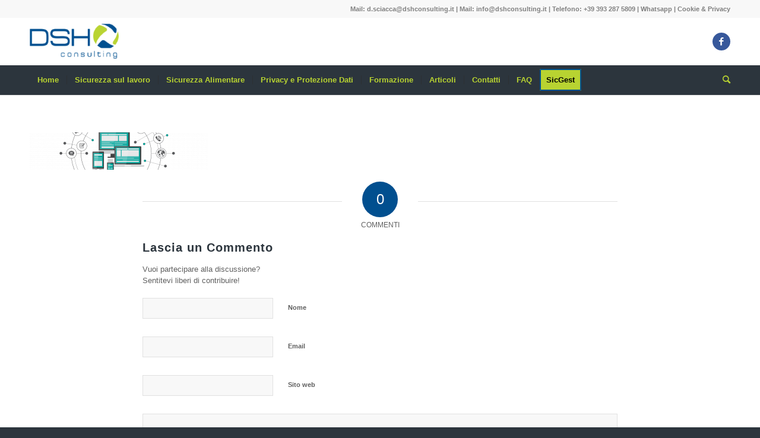

--- FILE ---
content_type: text/html; charset=UTF-8
request_url: https://www.dshconsulting.it/privacy-e-protezione-dati/privacy-dsh/
body_size: 18999
content:
<!DOCTYPE html>
<html dir="ltr" lang="it-IT" prefix="og: https://ogp.me/ns#" class="html_stretched responsive av-preloader-disabled  html_header_top html_logo_left html_bottom_nav_header html_menu_left html_custom html_header_sticky_disabled html_header_shrinking_disabled html_header_topbar_active html_mobile_menu_tablet html_header_searchicon html_content_align_center html_header_unstick_top_disabled html_header_stretch_disabled html_minimal_header html_minimal_header_shadow html_elegant-blog html_av-submenu-hidden html_av-submenu-display-click html_av-overlay-side html_av-overlay-side-classic html_av-submenu-clone html_entry_id_745 av-cookies-no-cookie-consent av-default-lightbox av-no-preview html_text_menu_active av-mobile-menu-switch-default">
<head>
<meta charset="UTF-8" />
<meta name="robots" content="index, follow" />


<!-- mobile setting -->
<meta name="viewport" content="width=device-width, initial-scale=1">

<!-- Scripts/CSS and wp_head hook -->
<title>privacy-dsh | DSH Consulting Srl</title>
	<style>img:is([sizes="auto" i], [sizes^="auto," i]) { contain-intrinsic-size: 3000px 1500px }</style>
	
		<!-- All in One SEO 4.8.2 - aioseo.com -->
	<meta name="robots" content="max-image-preview:large" />
	<meta name="google-site-verification" content="LVtCrCON5JHy6wsmj_-ojcFL--DKwIEXFzTbMJn-i5U" />
	<link rel="canonical" href="https://www.dshconsulting.it/privacy-e-protezione-dati/privacy-dsh/" />
	<meta name="generator" content="All in One SEO (AIOSEO) 4.8.2" />
		<meta property="og:locale" content="it_IT" />
		<meta property="og:site_name" content="DSH Consulting Srl - Sicurezza sul lavoro, alimentare e protezione dati" />
		<meta property="og:type" content="article" />
		<meta property="og:title" content="privacy-dsh | DSH Consulting Srl" />
		<meta property="og:url" content="https://www.dshconsulting.it/privacy-e-protezione-dati/privacy-dsh/" />
		<meta property="fb:admins" content="1760843690880405" />
		<meta property="article:published_time" content="2020-04-01T12:13:57+00:00" />
		<meta property="article:modified_time" content="2020-04-01T12:13:57+00:00" />
		<meta property="article:publisher" content="https://www.facebook.com/DSHConsulting" />
		<meta property="article:author" content="https://www.facebook.com/dario.sciacca.1447/" />
		<meta name="twitter:card" content="summary" />
		<meta name="twitter:title" content="privacy-dsh | DSH Consulting Srl" />
		<script type="application/ld+json" class="aioseo-schema">
			{"@context":"https:\/\/schema.org","@graph":[{"@type":"BreadcrumbList","@id":"https:\/\/www.dshconsulting.it\/privacy-e-protezione-dati\/privacy-dsh\/#breadcrumblist","itemListElement":[{"@type":"ListItem","@id":"https:\/\/www.dshconsulting.it\/#listItem","position":1,"name":"Home","item":"https:\/\/www.dshconsulting.it\/","nextItem":{"@type":"ListItem","@id":"https:\/\/www.dshconsulting.it\/privacy-e-protezione-dati\/privacy-dsh\/#listItem","name":"privacy-dsh"}},{"@type":"ListItem","@id":"https:\/\/www.dshconsulting.it\/privacy-e-protezione-dati\/privacy-dsh\/#listItem","position":2,"name":"privacy-dsh","previousItem":{"@type":"ListItem","@id":"https:\/\/www.dshconsulting.it\/#listItem","name":"Home"}}]},{"@type":"ItemPage","@id":"https:\/\/www.dshconsulting.it\/privacy-e-protezione-dati\/privacy-dsh\/#itempage","url":"https:\/\/www.dshconsulting.it\/privacy-e-protezione-dati\/privacy-dsh\/","name":"privacy-dsh | DSH Consulting Srl","inLanguage":"it-IT","isPartOf":{"@id":"https:\/\/www.dshconsulting.it\/#website"},"breadcrumb":{"@id":"https:\/\/www.dshconsulting.it\/privacy-e-protezione-dati\/privacy-dsh\/#breadcrumblist"},"author":{"@id":"https:\/\/www.dshconsulting.it\/author\/gestore\/#author"},"creator":{"@id":"https:\/\/www.dshconsulting.it\/author\/gestore\/#author"},"datePublished":"2020-04-01T12:13:57+00:00","dateModified":"2020-04-01T12:13:57+00:00"},{"@type":"Organization","@id":"https:\/\/www.dshconsulting.it\/#organization","name":"DSH Consulting Srl","description":"Sicurezza sul lavoro, alimentare e protezione dati","url":"https:\/\/www.dshconsulting.it\/","telephone":"+393932875809","logo":{"@type":"ImageObject","url":"https:\/\/www.dshconsulting.it\/wp-content\/uploads\/2020\/03\/logo_dshconsulting-def.png","@id":"https:\/\/www.dshconsulting.it\/privacy-e-protezione-dati\/privacy-dsh\/#organizationLogo","width":205,"height":80,"caption":"dsh consulting logo"},"image":{"@id":"https:\/\/www.dshconsulting.it\/privacy-e-protezione-dati\/privacy-dsh\/#organizationLogo"},"sameAs":["https:\/\/www.facebook.com\/DSHConsulting","https:\/\/www.linkedin.com\/in\/dario-sciacca-482654145\/"]},{"@type":"Person","@id":"https:\/\/www.dshconsulting.it\/author\/gestore\/#author","url":"https:\/\/www.dshconsulting.it\/author\/gestore\/","name":"gestore","image":{"@type":"ImageObject","@id":"https:\/\/www.dshconsulting.it\/privacy-e-protezione-dati\/privacy-dsh\/#authorImage","url":"https:\/\/secure.gravatar.com\/avatar\/ebfd746015bd818c0a83f6a3a6e54a56df28f47ce5cf0308bc55b618ef154f76?s=96&d=mm&r=g","width":96,"height":96,"caption":"gestore"}},{"@type":"WebSite","@id":"https:\/\/www.dshconsulting.it\/#website","url":"https:\/\/www.dshconsulting.it\/","name":"DSH Consulting Srl","description":"Sicurezza sul lavoro, alimentare e protezione dati","inLanguage":"it-IT","publisher":{"@id":"https:\/\/www.dshconsulting.it\/#organization"}}]}
		</script>
		<!-- All in One SEO -->

<link rel="alternate" type="application/rss+xml" title="DSH Consulting Srl &raquo; Feed" href="https://www.dshconsulting.it/feed/" />
<link rel="alternate" type="application/rss+xml" title="DSH Consulting Srl &raquo; Feed dei commenti" href="https://www.dshconsulting.it/comments/feed/" />
<link rel="alternate" type="application/rss+xml" title="DSH Consulting Srl &raquo; privacy-dsh Feed dei commenti" href="https://www.dshconsulting.it/privacy-e-protezione-dati/privacy-dsh/feed/" />

<!-- google webfont font replacement -->

			
			<script type="text/javascript">
/* <![CDATA[ */
window._wpemojiSettings = {"baseUrl":"https:\/\/s.w.org\/images\/core\/emoji\/16.0.1\/72x72\/","ext":".png","svgUrl":"https:\/\/s.w.org\/images\/core\/emoji\/16.0.1\/svg\/","svgExt":".svg","source":{"concatemoji":"https:\/\/www.dshconsulting.it\/wp-includes\/js\/wp-emoji-release.min.js?ver=6.8.3"}};
/*! This file is auto-generated */
!function(s,n){var o,i,e;function c(e){try{var t={supportTests:e,timestamp:(new Date).valueOf()};sessionStorage.setItem(o,JSON.stringify(t))}catch(e){}}function p(e,t,n){e.clearRect(0,0,e.canvas.width,e.canvas.height),e.fillText(t,0,0);var t=new Uint32Array(e.getImageData(0,0,e.canvas.width,e.canvas.height).data),a=(e.clearRect(0,0,e.canvas.width,e.canvas.height),e.fillText(n,0,0),new Uint32Array(e.getImageData(0,0,e.canvas.width,e.canvas.height).data));return t.every(function(e,t){return e===a[t]})}function u(e,t){e.clearRect(0,0,e.canvas.width,e.canvas.height),e.fillText(t,0,0);for(var n=e.getImageData(16,16,1,1),a=0;a<n.data.length;a++)if(0!==n.data[a])return!1;return!0}function f(e,t,n,a){switch(t){case"flag":return n(e,"\ud83c\udff3\ufe0f\u200d\u26a7\ufe0f","\ud83c\udff3\ufe0f\u200b\u26a7\ufe0f")?!1:!n(e,"\ud83c\udde8\ud83c\uddf6","\ud83c\udde8\u200b\ud83c\uddf6")&&!n(e,"\ud83c\udff4\udb40\udc67\udb40\udc62\udb40\udc65\udb40\udc6e\udb40\udc67\udb40\udc7f","\ud83c\udff4\u200b\udb40\udc67\u200b\udb40\udc62\u200b\udb40\udc65\u200b\udb40\udc6e\u200b\udb40\udc67\u200b\udb40\udc7f");case"emoji":return!a(e,"\ud83e\udedf")}return!1}function g(e,t,n,a){var r="undefined"!=typeof WorkerGlobalScope&&self instanceof WorkerGlobalScope?new OffscreenCanvas(300,150):s.createElement("canvas"),o=r.getContext("2d",{willReadFrequently:!0}),i=(o.textBaseline="top",o.font="600 32px Arial",{});return e.forEach(function(e){i[e]=t(o,e,n,a)}),i}function t(e){var t=s.createElement("script");t.src=e,t.defer=!0,s.head.appendChild(t)}"undefined"!=typeof Promise&&(o="wpEmojiSettingsSupports",i=["flag","emoji"],n.supports={everything:!0,everythingExceptFlag:!0},e=new Promise(function(e){s.addEventListener("DOMContentLoaded",e,{once:!0})}),new Promise(function(t){var n=function(){try{var e=JSON.parse(sessionStorage.getItem(o));if("object"==typeof e&&"number"==typeof e.timestamp&&(new Date).valueOf()<e.timestamp+604800&&"object"==typeof e.supportTests)return e.supportTests}catch(e){}return null}();if(!n){if("undefined"!=typeof Worker&&"undefined"!=typeof OffscreenCanvas&&"undefined"!=typeof URL&&URL.createObjectURL&&"undefined"!=typeof Blob)try{var e="postMessage("+g.toString()+"("+[JSON.stringify(i),f.toString(),p.toString(),u.toString()].join(",")+"));",a=new Blob([e],{type:"text/javascript"}),r=new Worker(URL.createObjectURL(a),{name:"wpTestEmojiSupports"});return void(r.onmessage=function(e){c(n=e.data),r.terminate(),t(n)})}catch(e){}c(n=g(i,f,p,u))}t(n)}).then(function(e){for(var t in e)n.supports[t]=e[t],n.supports.everything=n.supports.everything&&n.supports[t],"flag"!==t&&(n.supports.everythingExceptFlag=n.supports.everythingExceptFlag&&n.supports[t]);n.supports.everythingExceptFlag=n.supports.everythingExceptFlag&&!n.supports.flag,n.DOMReady=!1,n.readyCallback=function(){n.DOMReady=!0}}).then(function(){return e}).then(function(){var e;n.supports.everything||(n.readyCallback(),(e=n.source||{}).concatemoji?t(e.concatemoji):e.wpemoji&&e.twemoji&&(t(e.twemoji),t(e.wpemoji)))}))}((window,document),window._wpemojiSettings);
/* ]]> */
</script>
<link rel='stylesheet' id='ht_ctc_main_css-css' href='https://www.dshconsulting.it/wp-content/plugins/click-to-chat-for-whatsapp/new/inc/assets/css/main.css?ver=4.22' type='text/css' media='all' />
<style id='wp-emoji-styles-inline-css' type='text/css'>

	img.wp-smiley, img.emoji {
		display: inline !important;
		border: none !important;
		box-shadow: none !important;
		height: 1em !important;
		width: 1em !important;
		margin: 0 0.07em !important;
		vertical-align: -0.1em !important;
		background: none !important;
		padding: 0 !important;
	}
</style>
<link rel='stylesheet' id='wp-block-library-css' href='https://www.dshconsulting.it/wp-includes/css/dist/block-library/style.min.css?ver=6.8.3' type='text/css' media='all' />
<style id='classic-theme-styles-inline-css' type='text/css'>
/*! This file is auto-generated */
.wp-block-button__link{color:#fff;background-color:#32373c;border-radius:9999px;box-shadow:none;text-decoration:none;padding:calc(.667em + 2px) calc(1.333em + 2px);font-size:1.125em}.wp-block-file__button{background:#32373c;color:#fff;text-decoration:none}
</style>
<style id='global-styles-inline-css' type='text/css'>
:root{--wp--preset--aspect-ratio--square: 1;--wp--preset--aspect-ratio--4-3: 4/3;--wp--preset--aspect-ratio--3-4: 3/4;--wp--preset--aspect-ratio--3-2: 3/2;--wp--preset--aspect-ratio--2-3: 2/3;--wp--preset--aspect-ratio--16-9: 16/9;--wp--preset--aspect-ratio--9-16: 9/16;--wp--preset--color--black: #000000;--wp--preset--color--cyan-bluish-gray: #abb8c3;--wp--preset--color--white: #ffffff;--wp--preset--color--pale-pink: #f78da7;--wp--preset--color--vivid-red: #cf2e2e;--wp--preset--color--luminous-vivid-orange: #ff6900;--wp--preset--color--luminous-vivid-amber: #fcb900;--wp--preset--color--light-green-cyan: #7bdcb5;--wp--preset--color--vivid-green-cyan: #00d084;--wp--preset--color--pale-cyan-blue: #8ed1fc;--wp--preset--color--vivid-cyan-blue: #0693e3;--wp--preset--color--vivid-purple: #9b51e0;--wp--preset--gradient--vivid-cyan-blue-to-vivid-purple: linear-gradient(135deg,rgba(6,147,227,1) 0%,rgb(155,81,224) 100%);--wp--preset--gradient--light-green-cyan-to-vivid-green-cyan: linear-gradient(135deg,rgb(122,220,180) 0%,rgb(0,208,130) 100%);--wp--preset--gradient--luminous-vivid-amber-to-luminous-vivid-orange: linear-gradient(135deg,rgba(252,185,0,1) 0%,rgba(255,105,0,1) 100%);--wp--preset--gradient--luminous-vivid-orange-to-vivid-red: linear-gradient(135deg,rgba(255,105,0,1) 0%,rgb(207,46,46) 100%);--wp--preset--gradient--very-light-gray-to-cyan-bluish-gray: linear-gradient(135deg,rgb(238,238,238) 0%,rgb(169,184,195) 100%);--wp--preset--gradient--cool-to-warm-spectrum: linear-gradient(135deg,rgb(74,234,220) 0%,rgb(151,120,209) 20%,rgb(207,42,186) 40%,rgb(238,44,130) 60%,rgb(251,105,98) 80%,rgb(254,248,76) 100%);--wp--preset--gradient--blush-light-purple: linear-gradient(135deg,rgb(255,206,236) 0%,rgb(152,150,240) 100%);--wp--preset--gradient--blush-bordeaux: linear-gradient(135deg,rgb(254,205,165) 0%,rgb(254,45,45) 50%,rgb(107,0,62) 100%);--wp--preset--gradient--luminous-dusk: linear-gradient(135deg,rgb(255,203,112) 0%,rgb(199,81,192) 50%,rgb(65,88,208) 100%);--wp--preset--gradient--pale-ocean: linear-gradient(135deg,rgb(255,245,203) 0%,rgb(182,227,212) 50%,rgb(51,167,181) 100%);--wp--preset--gradient--electric-grass: linear-gradient(135deg,rgb(202,248,128) 0%,rgb(113,206,126) 100%);--wp--preset--gradient--midnight: linear-gradient(135deg,rgb(2,3,129) 0%,rgb(40,116,252) 100%);--wp--preset--font-size--small: 13px;--wp--preset--font-size--medium: 20px;--wp--preset--font-size--large: 36px;--wp--preset--font-size--x-large: 42px;--wp--preset--spacing--20: 0.44rem;--wp--preset--spacing--30: 0.67rem;--wp--preset--spacing--40: 1rem;--wp--preset--spacing--50: 1.5rem;--wp--preset--spacing--60: 2.25rem;--wp--preset--spacing--70: 3.38rem;--wp--preset--spacing--80: 5.06rem;--wp--preset--shadow--natural: 6px 6px 9px rgba(0, 0, 0, 0.2);--wp--preset--shadow--deep: 12px 12px 50px rgba(0, 0, 0, 0.4);--wp--preset--shadow--sharp: 6px 6px 0px rgba(0, 0, 0, 0.2);--wp--preset--shadow--outlined: 6px 6px 0px -3px rgba(255, 255, 255, 1), 6px 6px rgba(0, 0, 0, 1);--wp--preset--shadow--crisp: 6px 6px 0px rgba(0, 0, 0, 1);}:where(.is-layout-flex){gap: 0.5em;}:where(.is-layout-grid){gap: 0.5em;}body .is-layout-flex{display: flex;}.is-layout-flex{flex-wrap: wrap;align-items: center;}.is-layout-flex > :is(*, div){margin: 0;}body .is-layout-grid{display: grid;}.is-layout-grid > :is(*, div){margin: 0;}:where(.wp-block-columns.is-layout-flex){gap: 2em;}:where(.wp-block-columns.is-layout-grid){gap: 2em;}:where(.wp-block-post-template.is-layout-flex){gap: 1.25em;}:where(.wp-block-post-template.is-layout-grid){gap: 1.25em;}.has-black-color{color: var(--wp--preset--color--black) !important;}.has-cyan-bluish-gray-color{color: var(--wp--preset--color--cyan-bluish-gray) !important;}.has-white-color{color: var(--wp--preset--color--white) !important;}.has-pale-pink-color{color: var(--wp--preset--color--pale-pink) !important;}.has-vivid-red-color{color: var(--wp--preset--color--vivid-red) !important;}.has-luminous-vivid-orange-color{color: var(--wp--preset--color--luminous-vivid-orange) !important;}.has-luminous-vivid-amber-color{color: var(--wp--preset--color--luminous-vivid-amber) !important;}.has-light-green-cyan-color{color: var(--wp--preset--color--light-green-cyan) !important;}.has-vivid-green-cyan-color{color: var(--wp--preset--color--vivid-green-cyan) !important;}.has-pale-cyan-blue-color{color: var(--wp--preset--color--pale-cyan-blue) !important;}.has-vivid-cyan-blue-color{color: var(--wp--preset--color--vivid-cyan-blue) !important;}.has-vivid-purple-color{color: var(--wp--preset--color--vivid-purple) !important;}.has-black-background-color{background-color: var(--wp--preset--color--black) !important;}.has-cyan-bluish-gray-background-color{background-color: var(--wp--preset--color--cyan-bluish-gray) !important;}.has-white-background-color{background-color: var(--wp--preset--color--white) !important;}.has-pale-pink-background-color{background-color: var(--wp--preset--color--pale-pink) !important;}.has-vivid-red-background-color{background-color: var(--wp--preset--color--vivid-red) !important;}.has-luminous-vivid-orange-background-color{background-color: var(--wp--preset--color--luminous-vivid-orange) !important;}.has-luminous-vivid-amber-background-color{background-color: var(--wp--preset--color--luminous-vivid-amber) !important;}.has-light-green-cyan-background-color{background-color: var(--wp--preset--color--light-green-cyan) !important;}.has-vivid-green-cyan-background-color{background-color: var(--wp--preset--color--vivid-green-cyan) !important;}.has-pale-cyan-blue-background-color{background-color: var(--wp--preset--color--pale-cyan-blue) !important;}.has-vivid-cyan-blue-background-color{background-color: var(--wp--preset--color--vivid-cyan-blue) !important;}.has-vivid-purple-background-color{background-color: var(--wp--preset--color--vivid-purple) !important;}.has-black-border-color{border-color: var(--wp--preset--color--black) !important;}.has-cyan-bluish-gray-border-color{border-color: var(--wp--preset--color--cyan-bluish-gray) !important;}.has-white-border-color{border-color: var(--wp--preset--color--white) !important;}.has-pale-pink-border-color{border-color: var(--wp--preset--color--pale-pink) !important;}.has-vivid-red-border-color{border-color: var(--wp--preset--color--vivid-red) !important;}.has-luminous-vivid-orange-border-color{border-color: var(--wp--preset--color--luminous-vivid-orange) !important;}.has-luminous-vivid-amber-border-color{border-color: var(--wp--preset--color--luminous-vivid-amber) !important;}.has-light-green-cyan-border-color{border-color: var(--wp--preset--color--light-green-cyan) !important;}.has-vivid-green-cyan-border-color{border-color: var(--wp--preset--color--vivid-green-cyan) !important;}.has-pale-cyan-blue-border-color{border-color: var(--wp--preset--color--pale-cyan-blue) !important;}.has-vivid-cyan-blue-border-color{border-color: var(--wp--preset--color--vivid-cyan-blue) !important;}.has-vivid-purple-border-color{border-color: var(--wp--preset--color--vivid-purple) !important;}.has-vivid-cyan-blue-to-vivid-purple-gradient-background{background: var(--wp--preset--gradient--vivid-cyan-blue-to-vivid-purple) !important;}.has-light-green-cyan-to-vivid-green-cyan-gradient-background{background: var(--wp--preset--gradient--light-green-cyan-to-vivid-green-cyan) !important;}.has-luminous-vivid-amber-to-luminous-vivid-orange-gradient-background{background: var(--wp--preset--gradient--luminous-vivid-amber-to-luminous-vivid-orange) !important;}.has-luminous-vivid-orange-to-vivid-red-gradient-background{background: var(--wp--preset--gradient--luminous-vivid-orange-to-vivid-red) !important;}.has-very-light-gray-to-cyan-bluish-gray-gradient-background{background: var(--wp--preset--gradient--very-light-gray-to-cyan-bluish-gray) !important;}.has-cool-to-warm-spectrum-gradient-background{background: var(--wp--preset--gradient--cool-to-warm-spectrum) !important;}.has-blush-light-purple-gradient-background{background: var(--wp--preset--gradient--blush-light-purple) !important;}.has-blush-bordeaux-gradient-background{background: var(--wp--preset--gradient--blush-bordeaux) !important;}.has-luminous-dusk-gradient-background{background: var(--wp--preset--gradient--luminous-dusk) !important;}.has-pale-ocean-gradient-background{background: var(--wp--preset--gradient--pale-ocean) !important;}.has-electric-grass-gradient-background{background: var(--wp--preset--gradient--electric-grass) !important;}.has-midnight-gradient-background{background: var(--wp--preset--gradient--midnight) !important;}.has-small-font-size{font-size: var(--wp--preset--font-size--small) !important;}.has-medium-font-size{font-size: var(--wp--preset--font-size--medium) !important;}.has-large-font-size{font-size: var(--wp--preset--font-size--large) !important;}.has-x-large-font-size{font-size: var(--wp--preset--font-size--x-large) !important;}
:where(.wp-block-post-template.is-layout-flex){gap: 1.25em;}:where(.wp-block-post-template.is-layout-grid){gap: 1.25em;}
:where(.wp-block-columns.is-layout-flex){gap: 2em;}:where(.wp-block-columns.is-layout-grid){gap: 2em;}
:root :where(.wp-block-pullquote){font-size: 1.5em;line-height: 1.6;}
</style>
<link rel='stylesheet' id='contact-form-7-css' href='https://www.dshconsulting.it/wp-content/plugins/contact-form-7/includes/css/styles.css?ver=6.0.6' type='text/css' media='all' />
<link rel='stylesheet' id='float-menu-css' href='https://www.dshconsulting.it/wp-content/plugins/float-menu/public/assets/css/style.min.css?ver=7.0.7' type='text/css' media='all' />
<link rel='stylesheet' id='float-menu-fontawesome-css' href='https://www.dshconsulting.it/wp-content/plugins/float-menu/vendors/fontawesome/css/all.min.css?ver=6.7.1' type='text/css' media='all' />
<link rel='stylesheet' id='avia-merged-styles-css' href='https://www.dshconsulting.it/wp-content/uploads/dynamic_avia/avia-merged-styles-23edadf50cb577c6d7540f416103c960---6387634c02f24.css' type='text/css' media='all' />
<script type="text/javascript" src="https://www.dshconsulting.it/wp-includes/js/jquery/jquery.min.js?ver=3.7.1" id="jquery-core-js"></script>

<link rel="https://api.w.org/" href="https://www.dshconsulting.it/wp-json/" /><link rel="alternate" title="JSON" type="application/json" href="https://www.dshconsulting.it/wp-json/wp/v2/media/745" /><link rel="EditURI" type="application/rsd+xml" title="RSD" href="https://www.dshconsulting.it/xmlrpc.php?rsd" />
<meta name="generator" content="WordPress 6.8.3" />
<link rel='shortlink' href='https://www.dshconsulting.it/?p=745' />
<link rel="alternate" title="oEmbed (JSON)" type="application/json+oembed" href="https://www.dshconsulting.it/wp-json/oembed/1.0/embed?url=https%3A%2F%2Fwww.dshconsulting.it%2Fprivacy-e-protezione-dati%2Fprivacy-dsh%2F" />
<link rel="alternate" title="oEmbed (XML)" type="text/xml+oembed" href="https://www.dshconsulting.it/wp-json/oembed/1.0/embed?url=https%3A%2F%2Fwww.dshconsulting.it%2Fprivacy-e-protezione-dati%2Fprivacy-dsh%2F&#038;format=xml" />
<link rel="profile" href="http://gmpg.org/xfn/11" />
<link rel="alternate" type="application/rss+xml" title="DSH Consulting Srl RSS2 Feed" href="https://www.dshconsulting.it/feed/" />
<link rel="pingback" href="https://www.dshconsulting.it/xmlrpc.php" />

<style type='text/css' media='screen'>
 #top #header_main > .container, #top #header_main > .container .main_menu  .av-main-nav > li > a, #top #header_main #menu-item-shop .cart_dropdown_link{ height:80px; line-height: 80px; }
 .html_top_nav_header .av-logo-container{ height:80px;  }
 .html_header_top.html_header_sticky #top #wrap_all #main{ padding-top:162px; } 
</style>
<!--[if lt IE 9]><script src="https://www.dshconsulting.it/wp-content/themes/enfold/js/html5shiv.js"></script><![endif]-->
<link rel="icon" href="/wp-content/uploads/2020/01/favicon-dsh.png" type="image/png">
			<link rel="stylesheet" href="https://use.fontawesome.com/releases/v5.3.1/css/all.css" integrity="sha384-mzrmE5qonljUremFsqc01SB46JvROS7bZs3IO2EmfFsd15uHvIt+Y8vEf7N7fWAU" crossorigin="anonymous">
			
<!-- To speed up the rendering and to display the site as fast as possible to the user we include some styles and scripts for above the fold content inline -->
		<style type="text/css" id="wp-custom-css">
			#top #wrap_all .header_color .av-menu-button-colored > a .avia-menu-text{
	background-color: #b8d331;
	font-weight: 600;
	color: black;
}
#top .fullsize .template-blog .post .entry-content-wrapper > *{
	max-width: 65em !important;
}
#top .fullsize .template-blog .post .entry-content-wrapper{
	max-width: 1000px !important;
}
.av-main-nav ul {
    display: none;
    margin-left: 0;
    left: 0;
    position: absolute;
    top: 100%;
    width: 250px;
    z-index: 2;
    padding: 0;
    box-shadow: 0 8px 15px rgba(0,0,0,0.1);
    margin-top: -1px;
}
div .av_one_half {
    margin-left: 3% !important;
    width: 47%;
}
.js_active .top_tab .tab{
	font-size:16px;
}
.avia-button.avia-size-large{
font-size:15px;
}
.logo{
margin-top: 10px;
width: 150px;
}
@media only screen and (max-width: 767px){
.responsive #top .logo {
    margin: 0px !important;
    position: static;
    display: table;
    height: 80px;
    float: none;
    padding: 0;
    border: none;
    width: 50%;
}
.responsive #top .av-large-testimonial-slider.avia-testimonial-wrapper .avia-testimonial {
    padding: 0px 0px;
    font-size: 0.85em;
    text-align: justify;
}
.avia-slider-testimonials .avia-testimonial-content p{
		font-size:15px;
	}
		#top label {
    font-weight: bold;
    font-size: 0.70em;
	}
}
@media only screen and (max-width: 479px){
#top .avia-slideshow-arrows a {
display: none !important;
}
	.avia-slide-wrap{
		height:250px !important;
	}
	.av_slideshow_full li img{
		height: 100% !important;
	}
}		</style>
		<style type='text/css'>
@font-face {font-family: 'entypo-fontello'; font-weight: normal; font-style: normal; font-display: auto;
src: url('https://www.dshconsulting.it/wp-content/themes/enfold/config-templatebuilder/avia-template-builder/assets/fonts/entypo-fontello.woff2') format('woff2'),
url('https://www.dshconsulting.it/wp-content/themes/enfold/config-templatebuilder/avia-template-builder/assets/fonts/entypo-fontello.woff') format('woff'),
url('https://www.dshconsulting.it/wp-content/themes/enfold/config-templatebuilder/avia-template-builder/assets/fonts/entypo-fontello.ttf') format('truetype'),
url('https://www.dshconsulting.it/wp-content/themes/enfold/config-templatebuilder/avia-template-builder/assets/fonts/entypo-fontello.svg#entypo-fontello') format('svg'),
url('https://www.dshconsulting.it/wp-content/themes/enfold/config-templatebuilder/avia-template-builder/assets/fonts/entypo-fontello.eot'),
url('https://www.dshconsulting.it/wp-content/themes/enfold/config-templatebuilder/avia-template-builder/assets/fonts/entypo-fontello.eot?#iefix') format('embedded-opentype');
} #top .avia-font-entypo-fontello, body .avia-font-entypo-fontello, html body [data-av_iconfont='entypo-fontello']:before{ font-family: 'entypo-fontello'; }
</style>

<!--
Debugging Info for Theme support: 

Theme: Enfold
Version: 4.8.7
Installed: enfold
AviaFramework Version: 5.0
AviaBuilder Version: 4.8
aviaElementManager Version: 1.0.1
- - - - - - - - - - -
ChildTheme: Enfold Child
ChildTheme Version: 1.0
ChildTheme Installed: enfold

ML:2048-PU:33-PLA:8
WP:6.8.3
Compress: CSS:all theme files - JS:all theme files
Updates: disabled
PLAu:8
-->
</head>

<body id="top" class="attachment wp-singular attachment-template-default attachmentid-745 attachment-png wp-theme-enfold wp-child-theme-enfold-child stretched rtl_columns av-curtain-numeric metrophobic helvetica-neue-websave helvetica_neue  avia-responsive-images-support" itemscope="itemscope" itemtype="https://schema.org/WebPage" >

	
	<div id='wrap_all'>

	
<header id='header' class='all_colors header_color light_bg_color  av_header_top av_logo_left av_bottom_nav_header av_menu_left av_custom av_header_sticky_disabled av_header_shrinking_disabled av_header_stretch_disabled av_mobile_menu_tablet av_header_searchicon av_header_unstick_top_disabled av_seperator_small_border av_minimal_header av_minimal_header_shadow'  role="banner" itemscope="itemscope" itemtype="https://schema.org/WPHeader" >

		<div id='header_meta' class='container_wrap container_wrap_meta  av_icon_active_main av_phone_active_right av_extra_header_active av_entry_id_745'>

			      <div class='container'>
			      <div class='phone-info '><div>Mail: <a href="mailto:d.sciacca@dshconsulting.it">d.sciacca@dshconsulting.it</a> | Mail: <a href="mailto:info@dshconsulting.it">info@dshconsulting.it</a> | Telefono: +39 393 287 5809 | <a href="https://api.whatsapp.com/send?phone=+393932875809">Whatsapp</a> | <a href="/wp-content/uploads/2020/05/privacypolicy.pdf">Cookie & Privacy</a></div></div>			      </div>
		</div>

		<div  id='header_main' class='container_wrap container_wrap_logo'>

        <div class='container av-logo-container'><div class='inner-container'><span class='logo avia-standard-logo'><a href='https://www.dshconsulting.it/' class=''><img src="/wp-content/uploads/2020/03/logo_dshconsulting-def.png" height="100" width="300" alt='DSH Consulting Srl' title='' /></a></span><ul class='noLightbox social_bookmarks icon_count_1'><li class='social_bookmarks_facebook av-social-link-facebook social_icon_1'><a target="_blank" aria-label="Collegamento a Facebook" href='https://www.facebook.com/DSHConsulting' aria-hidden='false' data-av_icon='' data-av_iconfont='entypo-fontello' title='Facebook' rel="noopener"><span class='avia_hidden_link_text'>Facebook</span></a></li></ul></div></div><div id='header_main_alternate' class='container_wrap'><div class='container'><nav class='main_menu' data-selectname='Seleziona una pagina'  role="navigation" itemscope="itemscope" itemtype="https://schema.org/SiteNavigationElement" ><div class="avia-menu av-main-nav-wrap"><ul id="avia-menu" class="menu av-main-nav"><li id="menu-item-495" class="menu-item menu-item-type-custom menu-item-object-custom menu-item-home menu-item-top-level menu-item-top-level-1"><a href="https://www.dshconsulting.it/" itemprop="url" role="menuitem" tabindex="0"><span class="avia-bullet"></span><span class="avia-menu-text">Home</span><span class="avia-menu-fx"><span class="avia-arrow-wrap"><span class="avia-arrow"></span></span></span></a></li>
<li id="menu-item-527" class="menu-item menu-item-type-post_type menu-item-object-page menu-item-has-children menu-item-top-level menu-item-top-level-2"><a href="https://www.dshconsulting.it/sicurezza-sul-lavoro/" itemprop="url" role="menuitem" tabindex="0"><span class="avia-bullet"></span><span class="avia-menu-text">Sicurezza sul lavoro</span><span class="avia-menu-fx"><span class="avia-arrow-wrap"><span class="avia-arrow"></span></span></span></a>


<ul class="sub-menu">
	<li id="menu-item-238" class="menu-item menu-item-type-post_type menu-item-object-page"><a href="https://www.dshconsulting.it/sicurezza-sul-lavoro/rspp-esterno/" itemprop="url" role="menuitem" tabindex="0"><span class="avia-bullet"></span><span class="avia-menu-text">RSPP Esterno</span></a></li>
	<li id="menu-item-384" class="menu-item menu-item-type-post_type menu-item-object-page"><a href="https://www.dshconsulting.it/sicurezza-sul-lavoro/dvr-duvri/" itemprop="url" role="menuitem" tabindex="0"><span class="avia-bullet"></span><span class="avia-menu-text">DVR e DUVRI</span></a></li>
	<li id="menu-item-389" class="menu-item menu-item-type-post_type menu-item-object-page"><a href="https://www.dshconsulting.it/sicurezza-sul-lavoro/medicina-del-lavoro/" itemprop="url" role="menuitem" tabindex="0"><span class="avia-bullet"></span><span class="avia-menu-text">Medicina del Lavoro</span></a></li>
	<li id="menu-item-393" class="menu-item menu-item-type-post_type menu-item-object-page"><a href="https://www.dshconsulting.it/sicurezza-sul-lavoro/consulenza-antincendio/" itemprop="url" role="menuitem" tabindex="0"><span class="avia-bullet"></span><span class="avia-menu-text">Consulenza Antincendio</span></a></li>
	<li id="menu-item-397" class="menu-item menu-item-type-post_type menu-item-object-page"><a href="https://www.dshconsulting.it/sicurezza-sul-lavoro/analisi-e-valutazione-dei-rischi/" itemprop="url" role="menuitem" tabindex="0"><span class="avia-bullet"></span><span class="avia-menu-text">Analisi e valutazione specifiche</span></a></li>
	<li id="menu-item-579" class="menu-item menu-item-type-post_type menu-item-object-page"><a href="https://www.dshconsulting.it/sicurezza-sul-lavoro/pacchetti-personalizzati/" itemprop="url" role="menuitem" tabindex="0"><span class="avia-bullet"></span><span class="avia-menu-text">Pacchetti personalizzati</span></a></li>
</ul>
</li>
<li id="menu-item-580" class="menu-item menu-item-type-post_type menu-item-object-page menu-item-has-children menu-item-top-level menu-item-top-level-3"><a href="https://www.dshconsulting.it/sicurezza-alimentare/" itemprop="url" role="menuitem" tabindex="0"><span class="avia-bullet"></span><span class="avia-menu-text">Sicurezza Alimentare</span><span class="avia-menu-fx"><span class="avia-arrow-wrap"><span class="avia-arrow"></span></span></span></a>


<ul class="sub-menu">
	<li id="menu-item-584" class="menu-item menu-item-type-post_type menu-item-object-page"><a href="https://www.dshconsulting.it/sicurezza-alimentare/piani-di-autocontrollo-aziendali/" itemprop="url" role="menuitem" tabindex="0"><span class="avia-bullet"></span><span class="avia-menu-text">Piani di autocontrollo aziendali – HACCP</span></a></li>
	<li id="menu-item-581" class="menu-item menu-item-type-post_type menu-item-object-page"><a href="https://www.dshconsulting.it/sicurezza-alimentare/analisi-microbiologiche/" itemprop="url" role="menuitem" tabindex="0"><span class="avia-bullet"></span><span class="avia-menu-text">Analisi Microbiologiche di Laboratorio</span></a></li>
	<li id="menu-item-582" class="menu-item menu-item-type-post_type menu-item-object-page"><a href="https://www.dshconsulting.it/sicurezza-alimentare/allergeni-alimentari/" itemprop="url" role="menuitem" tabindex="0"><span class="avia-bullet"></span><span class="avia-menu-text">Gestione allergeni alimentari – Protocolli e Documentazione</span></a></li>
	<li id="menu-item-583" class="menu-item menu-item-type-post_type menu-item-object-page"><a href="https://www.dshconsulting.it/sicurezza-alimentare/pacchetti-personalizzati/" itemprop="url" role="menuitem" tabindex="0"><span class="avia-bullet"></span><span class="avia-menu-text">Pacchetti personalizzati – Sicurezza Alimentare</span></a></li>
</ul>
</li>
<li id="menu-item-634" class="menu-item menu-item-type-post_type menu-item-object-page menu-item-has-children menu-item-top-level menu-item-top-level-4"><a href="https://www.dshconsulting.it/privacy-e-protezione-dati/" itemprop="url" role="menuitem" tabindex="0"><span class="avia-bullet"></span><span class="avia-menu-text">Privacy e Protezione Dati</span><span class="avia-menu-fx"><span class="avia-arrow-wrap"><span class="avia-arrow"></span></span></span></a>


<ul class="sub-menu">
	<li id="menu-item-704" class="menu-item menu-item-type-post_type menu-item-object-page"><a href="https://www.dshconsulting.it/privacy-e-protezione-dati/regolamento-ue-679-del-2016/" itemprop="url" role="menuitem" tabindex="0"><span class="avia-bullet"></span><span class="avia-menu-text">Regolamento UE 679 del 2016 – GDPR</span></a></li>
	<li id="menu-item-703" class="menu-item menu-item-type-post_type menu-item-object-page"><a href="https://www.dshconsulting.it/privacy-e-protezione-dati/responsabile-protezione-dati-dpo/" itemprop="url" role="menuitem" tabindex="0"><span class="avia-bullet"></span><span class="avia-menu-text">Responsabile Protezione Dati – DPO</span></a></li>
	<li id="menu-item-701" class="menu-item menu-item-type-post_type menu-item-object-page"><a href="https://www.dshconsulting.it/privacy-e-protezione-dati/pacchetti-personalizzati/" itemprop="url" role="menuitem" tabindex="0"><span class="avia-bullet"></span><span class="avia-menu-text">Pacchetti personalizzati – Privacy Aziendale</span></a></li>
</ul>
</li>
<li id="menu-item-635" class="menu-item menu-item-type-post_type menu-item-object-page menu-item-has-children menu-item-top-level menu-item-top-level-5"><a href="https://www.dshconsulting.it/formazione/" itemprop="url" role="menuitem" tabindex="0"><span class="avia-bullet"></span><span class="avia-menu-text">Formazione</span><span class="avia-menu-fx"><span class="avia-arrow-wrap"><span class="avia-arrow"></span></span></span></a>


<ul class="sub-menu">
	<li id="menu-item-812" class="menu-item menu-item-type-post_type menu-item-object-page"><a href="https://www.dshconsulting.it/formazione/sicurezza-sul-lavoro/" itemprop="url" role="menuitem" tabindex="0"><span class="avia-bullet"></span><span class="avia-menu-text">Sicurezza sul Lavoro – Formazione</span></a></li>
	<li id="menu-item-797" class="menu-item menu-item-type-post_type menu-item-object-page"><a href="https://www.dshconsulting.it/formazione/sicurezza-alimentare/" itemprop="url" role="menuitem" tabindex="0"><span class="avia-bullet"></span><span class="avia-menu-text">Sicurezza Alimentare – Formazione</span></a></li>
	<li id="menu-item-823" class="menu-item menu-item-type-post_type menu-item-object-page"><a href="https://www.dshconsulting.it/formazione/privacy-protezione-dati/" itemprop="url" role="menuitem" tabindex="0"><span class="avia-bullet"></span><span class="avia-menu-text">Privacy e Protezione Dati – Formazione</span></a></li>
</ul>
</li>
<li id="menu-item-1543" class="menu-item menu-item-type-post_type menu-item-object-page menu-item-mega-parent  menu-item-top-level menu-item-top-level-6"><a href="https://www.dshconsulting.it/articoli/" itemprop="url" role="menuitem" tabindex="0"><span class="avia-bullet"></span><span class="avia-menu-text">Articoli</span><span class="avia-menu-fx"><span class="avia-arrow-wrap"><span class="avia-arrow"></span></span></span></a></li>
<li id="menu-item-240" class="menu-item menu-item-type-post_type menu-item-object-page menu-item-top-level menu-item-top-level-7"><a href="https://www.dshconsulting.it/contact/" itemprop="url" role="menuitem" tabindex="0"><span class="avia-bullet"></span><span class="avia-menu-text">Contatti</span><span class="avia-menu-fx"><span class="avia-arrow-wrap"><span class="avia-arrow"></span></span></span></a></li>
<li id="menu-item-483" class="menu-item menu-item-type-post_type menu-item-object-page menu-item-has-children menu-item-top-level menu-item-top-level-8"><a href="https://www.dshconsulting.it/faq/" itemprop="url" role="menuitem" tabindex="0"><span class="avia-bullet"></span><span class="avia-menu-text">FAQ</span><span class="avia-menu-fx"><span class="avia-arrow-wrap"><span class="avia-arrow"></span></span></span></a>


<ul class="sub-menu">
	<li id="menu-item-486" class="menu-item menu-item-type-post_type menu-item-object-page"><a href="https://www.dshconsulting.it/faq/sei-un-osa-e-o-responsabile-haccp/" itemprop="url" role="menuitem" tabindex="0"><span class="avia-bullet"></span><span class="avia-menu-text">Sei un responsabile HACCP/OSA?</span></a></li>
	<li id="menu-item-485" class="menu-item menu-item-type-post_type menu-item-object-page"><a href="https://www.dshconsulting.it/faq/vuoi-aprire-una-attivita-commerciale/" itemprop="url" role="menuitem" tabindex="0"><span class="avia-bullet"></span><span class="avia-menu-text">Vuoi aprire una attività commerciale?</span></a></li>
	<li id="menu-item-484" class="menu-item menu-item-type-post_type menu-item-object-page"><a href="https://www.dshconsulting.it/faq/sei-un-datore-di-lavoro/" itemprop="url" role="menuitem" tabindex="0"><span class="avia-bullet"></span><span class="avia-menu-text">Sei un datore di lavoro? Ti possiamo aiutare</span></a></li>
</ul>
</li>
<li id="menu-item-1982" class="menu-item menu-item-type-custom menu-item-object-custom av-menu-button av-menu-button-colored menu-item-mega-parent  menu-item-top-level menu-item-top-level-9"><a href="https://www.dshconsulting.it/sicgest/web/index.php?r=site%2Flogin" itemprop="url" role="menuitem" tabindex="0"><span class="avia-bullet"></span><span class="avia-menu-text">SicGest</span><span class="avia-menu-fx"><span class="avia-arrow-wrap"><span class="avia-arrow"></span></span></span></a></li>
<li id="menu-item-search" class="noMobile menu-item menu-item-search-dropdown menu-item-avia-special"><a aria-label="Cerca" href="?s=" rel="nofollow" data-avia-search-tooltip="

&lt;form role=&quot;search&quot; action=&quot;https://www.dshconsulting.it/&quot; id=&quot;searchform&quot; method=&quot;get&quot; class=&quot;&quot;&gt;
	&lt;div&gt;
		&lt;input type=&quot;text&quot; id=&quot;s&quot; name=&quot;s&quot; value=&quot;&quot; placeholder='Cerca' /&gt;
		&lt;input type=&quot;submit&quot; value=&quot;&quot; id=&quot;searchsubmit&quot; class=&quot;button avia-font-entypo-fontello&quot; /&gt;
			&lt;/div&gt;
&lt;/form&gt;
" aria-hidden='false' data-av_icon='' data-av_iconfont='entypo-fontello'><span class="avia_hidden_link_text">Cerca</span></a></li><li class="av-burger-menu-main menu-item-avia-special av-small-burger-icon">
	        			<a href="#" aria-label="Menu" aria-hidden="false">
							<span class="av-hamburger av-hamburger--spin av-js-hamburger">
								<span class="av-hamburger-box">
						          <span class="av-hamburger-inner"></span>
						          <strong>Menu</strong>
								</span>
							</span>
							<span class="avia_hidden_link_text">Menu</span>
						</a>
	        		   </li></ul></div></nav></div> </div> 
		<!-- end container_wrap-->
		</div>
		<div class='header_bg'></div>

<!-- end header -->
</header>

	<div id='main' class='all_colors' data-scroll-offset='0'>

	
		<div class='container_wrap container_wrap_first main_color fullsize'>

			<div class='container'>

				<main class='template-page content  av-content-full alpha units'  role="main" itemprop="mainContentOfPage" >

                    
		<article class='post-entry post-entry-type-page post-entry-745'  itemscope="itemscope" itemtype="https://schema.org/CreativeWork" >

			<div class="entry-content-wrapper clearfix">
                <header class="entry-content-header"></header><div class="entry-content"  itemprop="text" ><p class="attachment"><a href='https://www.dshconsulting.it/wp-content/uploads/2020/04/privacy-dsh.png'><img decoding="async" width="300" height="63" src="[data-uri]" data-src="https://www.dshconsulting.it/wp-content/uploads/2020/04/privacy-dsh-300x63.png" class="attachment-medium size-medium lazyload" alt="" data-srcset="https://www.dshconsulting.it/wp-content/uploads/2020/04/privacy-dsh-300x63.png 300w, https://www.dshconsulting.it/wp-content/uploads/2020/04/privacy-dsh-1030x217.png 1030w, https://www.dshconsulting.it/wp-content/uploads/2020/04/privacy-dsh-768x162.png 768w, https://www.dshconsulting.it/wp-content/uploads/2020/04/privacy-dsh-1536x324.png 1536w, https://www.dshconsulting.it/wp-content/uploads/2020/04/privacy-dsh-1500x317.png 1500w, https://www.dshconsulting.it/wp-content/uploads/2020/04/privacy-dsh-705x149.png 705w, https://www.dshconsulting.it/wp-content/uploads/2020/04/privacy-dsh-450x95.png 450w, https://www.dshconsulting.it/wp-content/uploads/2020/04/privacy-dsh.png 1919w" sizes="(max-width: 300px) 100vw, 300px" /><noscript><img decoding="async" width="300" height="63" src="https://www.dshconsulting.it/wp-content/uploads/2020/04/privacy-dsh-300x63.png" class="attachment-medium size-medium lazyload" alt="" srcset="https://www.dshconsulting.it/wp-content/uploads/2020/04/privacy-dsh-300x63.png 300w, https://www.dshconsulting.it/wp-content/uploads/2020/04/privacy-dsh-1030x217.png 1030w, https://www.dshconsulting.it/wp-content/uploads/2020/04/privacy-dsh-768x162.png 768w, https://www.dshconsulting.it/wp-content/uploads/2020/04/privacy-dsh-1536x324.png 1536w, https://www.dshconsulting.it/wp-content/uploads/2020/04/privacy-dsh-1500x317.png 1500w, https://www.dshconsulting.it/wp-content/uploads/2020/04/privacy-dsh-705x149.png 705w, https://www.dshconsulting.it/wp-content/uploads/2020/04/privacy-dsh-450x95.png 450w, https://www.dshconsulting.it/wp-content/uploads/2020/04/privacy-dsh.png 1919w" sizes="(max-width: 300px) 100vw, 300px" /></noscript></a></p>
</div><footer class="entry-footer"></footer>			</div>

		</article><!--end post-entry-->







<div class='comment-entry post-entry'>

<div class='comment_meta_container'>

			<div class='side-container-comment'>

	        		<div class='side-container-comment-inner'>
	        			
	        			<span class='comment-count'>0</span>
   						<span class='comment-text'>commenti</span>
   						<span class='center-border center-border-left'></span>
   						<span class='center-border center-border-right'></span>

	        		</div>

	        	</div>

			</div>

<div class='comment_container'><h3 class='miniheading '>Lascia un Commento</h3><span class='minitext'>Vuoi partecipare alla discussione? <br/>Sentitevi liberi di contribuire!</span>	<div id="respond" class="comment-respond">
		<h3 id="reply-title" class="comment-reply-title">Lascia un commento</h3><form action="https://www.dshconsulting.it/wp-comments-post.php" method="post" id="commentform" class="comment-form"><p class="comment-notes"><span id="email-notes">Il tuo indirizzo email non sarà pubblicato.</span> <span class="required-field-message">I campi obbligatori sono contrassegnati <span class="required">*</span></span></p><p class="comment-form-author"><label for="author">Nome</label> <input id="author" name="author" type="text" value="" size="30" maxlength="245" autocomplete="name" /></p>
<p class="comment-form-email"><label for="email">Email</label> <input id="email" name="email" type="text" value="" size="30" maxlength="100" aria-describedby="email-notes" autocomplete="email" /></p>
<p class="comment-form-url"><label for="url">Sito web</label> <input id="url" name="url" type="text" value="" size="30" maxlength="200" autocomplete="url" /></p>
<p class="comment-form-comment"><label for="comment">Commento <span class="required">*</span></label> <textarea id="comment" name="comment" cols="45" rows="8" maxlength="65525" required="required"></textarea></p><p class="form-submit"><input name="submit" type="submit" id="submit" class="submit" value="Invia commento" /> <input type='hidden' name='comment_post_ID' value='745' id='comment_post_ID' />
<input type='hidden' name='comment_parent' id='comment_parent' value='0' />
</p></form>	</div><!-- #respond -->
	</div>
</div>
				<!--end content-->
				</main>

				
			</div><!--end container-->

		</div><!-- close default .container_wrap element -->



				<div class='container_wrap footer_color' id='footer'>

					<div class='container'>

						<div class='flex_column av_one_third  first el_before_av_one_third'><section id="text-2" class="widget clearfix widget_text"><h3 class="widgettitle">Informazione Generali</h3>			<div class="textwidget"><p><strong>DSH Consulting<br />
</strong>Sede operativa: Via Savoia 80 – 00198 Roma<br />
Email: <a href="mailto:d.sciacca@dshconsulting.it">d.sciacca@dshconsulting.it</a><br />
Email: <a href="mailto:info@dshconsulting.it">info@dshconsulting.it</a><br />
Telefono: 393 – 2875809<br />
<a href="/wp-content/uploads/2020/05/privacypolicy.pdf">Privacy &amp; Cookie policy</a></p>
</div>
		<span class="seperator extralight-border"></span></section><section id="text-3" class="widget clearfix widget_text"><h3 class="widgettitle">Orario di lavoro</h3>			<div class="textwidget"><p>Lunedì-Venerdì: 9:00-18:00<br />
Sabato-Domenica: Chiuso</p>
</div>
		<span class="seperator extralight-border"></span></section></div><div class='flex_column av_one_third  el_after_av_one_third  el_before_av_one_third '><section id="text-4" class="widget clearfix widget_text"><h3 class="widgettitle">I NOSTRI SERVIZI</h3>			<div class="textwidget"><p><a href="/service/sicurezza-sul-lavoro/">Sicurezza sul Lavoro</a><br />
<a href="/service/sicurezza-alimentare/">Sicurezza Alimentare</a><br />
<a href="/privacy-e-protezione-dati/">Privacy e Protezione Dati</a></p>
</div>
		<span class="seperator extralight-border"></span></section><section id="text-5" class="widget clearfix widget_text"><h3 class="widgettitle">Formazione</h3>			<div class="textwidget"><p><a href="/formazione/sicurezza-sul-lavoro/">Sicurezza sul Lavoro</a><br />
<a href="/formazione/sicurezza-alimentare/">Sicurezza Alimentare</a><br />
<a href="/formazione/privacy-protezione-dati/">Privacy e Protezione Dati</a></p>
</div>
		<span class="seperator extralight-border"></span></section></div><div class='flex_column av_one_third  el_after_av_one_third  el_before_av_one_third '><section id="rss-2" class="widget clearfix widget_rss"><h3 class="widgettitle"><a class="rsswidget rss-widget-feed" href="https://osha.europa.eu/it/rss-feeds/latest/news.xml"><img class="rss-widget-icon" style="border:0" width="14" height="14" src="https://www.dshconsulting.it/wp-includes/images/rss.png" alt="RSS" /></a> <a class="rsswidget rss-widget-title" href="https://osha.europa.eu/it">FEED RSS</a></h3><ul><li><a class='rsswidget' href='https://osha.europa.eu/en/oshnews/new-oira-tool-supports-telework-cyprus'>New OiRA tool supports telework in Cyprus</a></li><li><a class='rsswidget' href='https://osha.europa.eu/it/highlights/towards-asbestos-free-europe-new-eu-guidelines-published'>Verso un’Europa senza amianto: pubblicati i nuovi orientamenti dell’UE</a> <span class="rss-date">Luglio 1, 2026</span></li><li><a class='rsswidget' href='https://osha.europa.eu/it/highlights/towards-asbestos-free-europe-new-eu-guidelines-published'>Verso un’Europa senza amianto: pubblicati i nuovi orientamenti dell’UE</a> <span class="rss-date">Luglio 1, 2026</span></li><li><a class='rsswidget' href='https://osha.europa.eu/it/highlights/towards-asbestos-free-europe-new-eu-guidelines-published'>Verso un’Europa senza amianto: pubblicati i nuovi orientamenti dell’UE</a> <span class="rss-date">Luglio 1, 2026</span></li></ul><span class="seperator extralight-border"></span></section><section id="custom_html-2" class="widget_text widget clearfix widget_custom_html"><h3 class="widgettitle">Gestionale servizi</h3><div class="textwidget custom-html-widget"><a target="_blank" href="https://www.dshconsulting.it/sicgest/web/index.php?r=site%2Flogin">Accedi a SicGest</a></div><span class="seperator extralight-border"></span></section></div>
					</div>

				<!-- ####### END FOOTER CONTAINER ####### -->
				</div>

	

	
				<footer class='container_wrap socket_color' id='socket'  role="contentinfo" itemscope="itemscope" itemtype="https://schema.org/WPFooter" >
                    <div class='container'>

                        <span class='copyright'>© Copyright - DSH Consulting s.r.l - Powered by IT Business s.r.l - <a rel='nofollow' href='https://kriesi.at'>Enfold Theme by Kriesi</a></span>

                        <ul class='noLightbox social_bookmarks icon_count_1'><li class='social_bookmarks_facebook av-social-link-facebook social_icon_1'><a target="_blank" aria-label="Collegamento a Facebook" href='https://www.facebook.com/DSHConsulting' aria-hidden='false' data-av_icon='' data-av_iconfont='entypo-fontello' title='Facebook' rel="noopener"><span class='avia_hidden_link_text'>Facebook</span></a></li></ul>
                    </div>

	            <!-- ####### END SOCKET CONTAINER ####### -->
				</footer>


					<!-- end main -->
		</div>

		<!-- end wrap_all --></div>

<a href='#top' title='Scorrere verso l&rsquo;alto' id='scroll-top-link' aria-hidden='true' data-av_icon='' data-av_iconfont='entypo-fontello'><span class="avia_hidden_link_text">Scorrere verso l&rsquo;alto</span></a>

<div id="fb-root"></div>

<script type="speculationrules">
{"prefetch":[{"source":"document","where":{"and":[{"href_matches":"\/*"},{"not":{"href_matches":["\/wp-*.php","\/wp-admin\/*","\/wp-content\/uploads\/*","\/wp-content\/*","\/wp-content\/plugins\/*","\/wp-content\/themes\/enfold-child\/*","\/wp-content\/themes\/enfold\/*","\/*\\?(.+)"]}},{"not":{"selector_matches":"a[rel~=\"nofollow\"]"}},{"not":{"selector_matches":".no-prefetch, .no-prefetch a"}}]},"eagerness":"conservative"}]}
</script>
<div dir="ltr" class="floating-menu notranslate float-menu-1" style="--fm-link-duration:400;--fm-z-index:9999;" data-float-menu="{&quot;position&quot;:[&quot;left&quot;,&quot;center&quot;],&quot;appearance&quot;:{&quot;shape&quot;:&quot;-square&quot;,&quot;sideSpace&quot;:true,&quot;buttonSpace&quot;:true,&quot;labelConnected&quot;:true},&quot;label&quot;:{&quot;effect&quot;:&quot;none&quot;,&quot;space&quot;:2},&quot;mobileRules&quot;:true,&quot;remove&quot;:true}"><ul class="fm-bar"><li class='fm-item' style='--fm-color:#ffffff;--fm-background:#dd9933;--fm-hover-color:;--fm-hover-background:;'><a class="fm-link" href="https://www.dshconsulting.it/sicgest/web/index.php" target="_self"><span class="fm-icon"><span class="fas fa-air-freshener"></span></span><span class="fm-label">Gestionale SicGest</span></a></li><li class='fm-item' style='--fm-color:#ffffff;--fm-background:rgb(18,140,126);--fm-hover-color:;--fm-hover-background:;'><a class="fm-link" href="https://api.whatsapp.com/send/?phone=39932875809&amp;text=Buongiorno+DSH+Consulting...&amp;app_absent=0" target="_blank"><span class="fm-icon"><span class="fab fa-whatsapp"></span></span><span class="fm-label">Entra in contatto con noi</span></a></li><li class='fm-item' style='--fm-color:#ffffff;--fm-background:rgb(27,116,228);--fm-hover-color:;--fm-hover-background:;'><a class="fm-link" href="https://www.facebook.com/DSHConsulting" target="_blank"><span class="fm-icon"><span class="fab fa-facebook"></span></span><span class="fm-label">Seguici</span></a></li><li class='fm-item' style='--fm-color:#ffffff;--fm-background:rgb(184,211,49);--fm-hover-color:;--fm-hover-background:;'><a class="fm-link" href="https://www.dshconsulting.it/contact/" target="_self"><span class="fm-icon"><span class="fas fa-mail-bulk"></span></span><span class="fm-label">Contattaci</span></a></li></ul></div>
 <script type='text/javascript'>
 /* <![CDATA[ */  
var avia_framework_globals = avia_framework_globals || {};
    avia_framework_globals.frameworkUrl = 'https://www.dshconsulting.it/wp-content/themes/enfold/framework/';
    avia_framework_globals.installedAt = 'https://www.dshconsulting.it/wp-content/themes/enfold/';
    avia_framework_globals.ajaxurl = 'https://www.dshconsulting.it/wp-admin/admin-ajax.php';
/* ]]> */ 
</script>
 
 <!-- Click to Chat - https://holithemes.com/plugins/click-to-chat/  v4.22 -->  
            <div class="ht-ctc ht-ctc-chat ctc-analytics ctc_wp_desktop style-2  " id="ht-ctc-chat"  
                style="display: none;  position: fixed; bottom: 15px; right: 15px;"   >
                                <div class="ht_ctc_style ht_ctc_chat_style">
                <div  style="display: flex; justify-content: center; align-items: center;  " class="ctc-analytics ctc_s_2">
    <p class="ctc-analytics ctc_cta ctc_cta_stick ht-ctc-cta  ht-ctc-cta-hover " style="padding: 0px 16px; line-height: 1.6; font-size: 15px; background-color: #25D366; color: #ffffff; border-radius:10px; margin:0 10px;  display: none; order: 0; ">Entra in contatto con noi</p>
    <svg style="pointer-events:none; display:block; height:50px; width:50px;" width="50px" height="50px" viewBox="0 0 1024 1024">
        <defs>
        <path id="htwasqicona-chat" d="M1023.941 765.153c0 5.606-.171 17.766-.508 27.159-.824 22.982-2.646 52.639-5.401 66.151-4.141 20.306-10.392 39.472-18.542 55.425-9.643 18.871-21.943 35.775-36.559 50.364-14.584 14.56-31.472 26.812-50.315 36.416-16.036 8.172-35.322 14.426-55.744 18.549-13.378 2.701-42.812 4.488-65.648 5.3-9.402.336-21.564.505-27.15.505l-504.226-.081c-5.607 0-17.765-.172-27.158-.509-22.983-.824-52.639-2.646-66.152-5.4-20.306-4.142-39.473-10.392-55.425-18.542-18.872-9.644-35.775-21.944-50.364-36.56-14.56-14.584-26.812-31.471-36.415-50.314-8.174-16.037-14.428-35.323-18.551-55.744-2.7-13.378-4.487-42.812-5.3-65.649-.334-9.401-.503-21.563-.503-27.148l.08-504.228c0-5.607.171-17.766.508-27.159.825-22.983 2.646-52.639 5.401-66.151 4.141-20.306 10.391-39.473 18.542-55.426C34.154 93.24 46.455 76.336 61.07 61.747c14.584-14.559 31.472-26.812 50.315-36.416 16.037-8.172 35.324-14.426 55.745-18.549 13.377-2.701 42.812-4.488 65.648-5.3 9.402-.335 21.565-.504 27.149-.504l504.227.081c5.608 0 17.766.171 27.159.508 22.983.825 52.638 2.646 66.152 5.401 20.305 4.141 39.472 10.391 55.425 18.542 18.871 9.643 35.774 21.944 50.363 36.559 14.559 14.584 26.812 31.471 36.415 50.315 8.174 16.037 14.428 35.323 18.551 55.744 2.7 13.378 4.486 42.812 5.3 65.649.335 9.402.504 21.564.504 27.15l-.082 504.226z"/>
        </defs>
        <linearGradient id="htwasqiconb-chat" gradientUnits="userSpaceOnUse" x1="512.001" y1=".978" x2="512.001" y2="1025.023">
            <stop offset="0" stop-color="#61fd7d"/>
            <stop offset="1" stop-color="#2bb826"/>
        </linearGradient>
        <use xlink:href="#htwasqicona-chat" overflow="visible" style="fill: url(#htwasqiconb-chat)" fill="url(#htwasqiconb-chat)"/>
        <g>
            <path style="fill: #FFFFFF;" fill="#FFF" d="M783.302 243.246c-69.329-69.387-161.529-107.619-259.763-107.658-202.402 0-367.133 164.668-367.214 367.072-.026 64.699 16.883 127.854 49.017 183.522l-52.096 190.229 194.665-51.047c53.636 29.244 114.022 44.656 175.482 44.682h.151c202.382 0 367.128-164.688 367.21-367.094.039-98.087-38.121-190.319-107.452-259.706zM523.544 808.047h-.125c-54.767-.021-108.483-14.729-155.344-42.529l-11.146-6.612-115.517 30.293 30.834-112.592-7.259-11.544c-30.552-48.579-46.688-104.729-46.664-162.379.066-168.229 136.985-305.096 305.339-305.096 81.521.031 158.154 31.811 215.779 89.482s89.342 134.332 89.312 215.859c-.066 168.243-136.984 305.118-305.209 305.118zm167.415-228.515c-9.177-4.591-54.286-26.782-62.697-29.843-8.41-3.062-14.526-4.592-20.645 4.592-6.115 9.182-23.699 29.843-29.053 35.964-5.352 6.122-10.704 6.888-19.879 2.296-9.176-4.591-38.74-14.277-73.786-45.526-27.275-24.319-45.691-54.359-51.043-63.543-5.352-9.183-.569-14.146 4.024-18.72 4.127-4.109 9.175-10.713 13.763-16.069 4.587-5.355 6.117-9.183 9.175-15.304 3.059-6.122 1.529-11.479-.765-16.07-2.293-4.591-20.644-49.739-28.29-68.104-7.447-17.886-15.013-15.466-20.645-15.747-5.346-.266-11.469-.322-17.585-.322s-16.057 2.295-24.467 11.478-32.113 31.374-32.113 76.521c0 45.147 32.877 88.764 37.465 94.885 4.588 6.122 64.699 98.771 156.741 138.502 21.892 9.45 38.982 15.094 52.308 19.322 21.98 6.979 41.982 5.995 57.793 3.634 17.628-2.633 54.284-22.189 61.932-43.615 7.646-21.427 7.646-39.791 5.352-43.617-2.294-3.826-8.41-6.122-17.585-10.714z"/>
        </g>
        </svg></div>                </div>
            </div>
                        <span class="ht_ctc_chat_data" 
                data-no_number=""
                data-settings="{&quot;number&quot;:&quot;39932875809&quot;,&quot;pre_filled&quot;:&quot;Buongiorno DSH Consulting...&quot;,&quot;dis_m&quot;:&quot;show&quot;,&quot;dis_d&quot;:&quot;show&quot;,&quot;css&quot;:&quot;display: none; cursor: pointer; z-index: 99999999;&quot;,&quot;pos_d&quot;:&quot;position: fixed; bottom: 15px; right: 15px;&quot;,&quot;pos_m&quot;:&quot;position: fixed; bottom: 15px; right: 15px;&quot;,&quot;schedule&quot;:&quot;no&quot;,&quot;se&quot;:150,&quot;ani&quot;:&quot;no-animation&quot;,&quot;url_target_d&quot;:&quot;_blank&quot;,&quot;ga&quot;:&quot;yes&quot;,&quot;fb&quot;:&quot;yes&quot;,&quot;g_init&quot;:&quot;default&quot;,&quot;g_an_event_name&quot;:&quot;chat: {number}&quot;,&quot;pixel_event_name&quot;:&quot;Click to Chat by HoliThemes&quot;}" 
            ></span>
            <script type="text/javascript" id="ht_ctc_app_js-js-extra">
/* <![CDATA[ */
var ht_ctc_chat_var = {"number":"39932875809","pre_filled":"Buongiorno DSH Consulting...","dis_m":"show","dis_d":"show","css":"display: none; cursor: pointer; z-index: 99999999;","pos_d":"position: fixed; bottom: 15px; right: 15px;","pos_m":"position: fixed; bottom: 15px; right: 15px;","schedule":"no","se":"150","ani":"no-animation","url_target_d":"_blank","ga":"yes","fb":"yes","g_init":"default","g_an_event_name":"chat: {number}","pixel_event_name":"Click to Chat by HoliThemes"};
var ht_ctc_variables = {"g_an_event_name":"chat: {number}","pixel_event_type":"trackCustom","pixel_event_name":"Click to Chat by HoliThemes","g_an_params":["g_an_param_1","g_an_param_2","g_an_param_3"],"g_an_param_1":{"key":"number","value":"{number}"},"g_an_param_2":{"key":"title","value":"{title}"},"g_an_param_3":{"key":"url","value":"{url}"},"pixel_params":["pixel_param_1","pixel_param_2","pixel_param_3","pixel_param_4"],"pixel_param_1":{"key":"Category","value":"Click to Chat for WhatsApp"},"pixel_param_2":{"key":"ID","value":"{number}"},"pixel_param_3":{"key":"Title","value":"{title}"},"pixel_param_4":{"key":"URL","value":"{url}"}};
/* ]]> */
</script>

<script type="text/javascript" src="https://www.dshconsulting.it/wp-includes/js/dist/hooks.min.js?ver=4d63a3d491d11ffd8ac6" id="wp-hooks-js"></script>
<script type="text/javascript" src="https://www.dshconsulting.it/wp-includes/js/dist/i18n.min.js?ver=5e580eb46a90c2b997e6" id="wp-i18n-js"></script>
<script type="text/javascript" id="wp-i18n-js-after">
/* <![CDATA[ */
wp.i18n.setLocaleData( { 'text direction\u0004ltr': [ 'ltr' ] } );
/* ]]> */
</script>

<script type="text/javascript" id="contact-form-7-js-translations">
/* <![CDATA[ */
( function( domain, translations ) {
	var localeData = translations.locale_data[ domain ] || translations.locale_data.messages;
	localeData[""].domain = domain;
	wp.i18n.setLocaleData( localeData, domain );
} )( "contact-form-7", {"translation-revision-date":"2025-04-27 13:59:08+0000","generator":"GlotPress\/4.0.1","domain":"messages","locale_data":{"messages":{"":{"domain":"messages","plural-forms":"nplurals=2; plural=n != 1;","lang":"it"},"This contact form is placed in the wrong place.":["Questo modulo di contatto \u00e8 posizionato nel posto sbagliato."],"Error:":["Errore:"]}},"comment":{"reference":"includes\/js\/index.js"}} );
/* ]]> */
</script>
<script type="text/javascript" id="contact-form-7-js-before">
/* <![CDATA[ */
var wpcf7 = {
    "api": {
        "root": "https:\/\/www.dshconsulting.it\/wp-json\/",
        "namespace": "contact-form-7\/v1"
    },
    "cached": 1
};
/* ]]> */
</script>


<script type="text/javascript" src="https://www.dshconsulting.it/wp-content/plugins/sg-cachepress/assets/js/lazysizes.min.js?ver=7.7.2" id="siteground-optimizer-lazy-sizes-js-js"></script>

<script  src="https://www.dshconsulting.it/wp-content/uploads/siteground-optimizer-assets/siteground-optimizer-combined-js-d2c94e06e56cf928ce79e202d3880dc1.js"></script></body>
</html>
